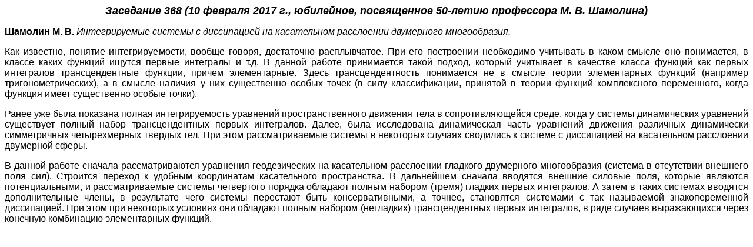

--- FILE ---
content_type: text/html; charset=windows-1251
request_url: http://shamolin2.imec.msu.ru/zas368.htm
body_size: 1412
content:
<HTML>
<HEAD>
<META HTTP-EQUIV="Content-Type" CONTENT="text/html; charset=windows-1251">
<META NAME="Generator" CONTENT="Microsoft Word 97">
<TITLE>Заседание 368, юбилейное</TITLE>
</HEAD>

<BODY>
<B><I><FONT FACE="Arial" SIZE=4><P ALIGN="CENTER">
Заседание 368 (10 февраля 2017 г., юбилейное, посвященное 50-летию профессора
М. В. Шамолина) 

</FONT><FONT FACE="Arial"><P ALIGN="CENTER"></P>
</I></FONT>

<FONT FACE="Arial"><P ALIGN="JUSTIFY">
Шамолин М. В.
</B>

<I>
Интегрируемые системы с диссипацией на касательном расслоении двумерного многообразия.
</P>
</FONT><FONT FACE="Arial"><P ALIGN="JUSTIFY"></P>

<P ALIGN="JUSTIFY">&#9;</I></FONT><FONT FACE="Arial">

</I></FONT><FONT FACE="Arial"><P ALIGN="JUSTIFY">
Как известно, понятие интегрируемости, вообще говоря, достаточно
расплывчатое. При его построении необходимо учитывать в каком смысле
оно понимается, в классе каких функций ищутся первые интегралы и
т.д. В данной работе принимается такой подход, который учитывает в
качестве класса функций как первых интегралов трансцендентные
функции, причем элементарные. Здесь трансцендентность понимается не
в смысле теории элементарных функций (например тригонометрических),
а в смысле наличия у них существенно особых точек (в силу
классификации, принятой в теории функций комплексного переменного,
когда функция имеет существенно особые точки).
</P>

<B><FONT FACE="Arial"><P ALIGN="JUSTIFY">

</B>

</P>
</FONT><FONT FACE="Arial"><P ALIGN="JUSTIFY"></P>

</I></FONT><FONT FACE="Arial"><P ALIGN="JUSTIFY">
Ранее уже была показана полная интегрируемость уравнений
пространственного движения тела в сопротивляющейся среде, когда у
системы динамических уравнений существует полный набор
трансцендентных первых интегралов. Далее, была исследована динамическая часть уравнений движения различных
динамически симметричных четырехмерных твердых тел. При этом рассматриваемые системы в
некоторых случаях сводились к системе с диссипацией на касательном
расслоении двумерной сферы.
</P>

</I><FONT FACE="Arial"><P ALIGN="JUSTIFY">

</B>

</P>
</FONT><FONT FACE="Arial"><P ALIGN="JUSTIFY">
В данной работе сначала рассматриваются уравнения геодезических на
касательном расслоении гладкого двумерного многообразия (система в
отсутствии внешнего поля сил). Строится переход к удобным
координатам касательного пространства. В дальнейшем сначала вводятся
внешние силовые поля, которые являются потенциальными, и
рассматриваемые системы четвертого порядка обладают полным набором
(тремя) гладких первых интегралов. А затем в таких системах вводятся
дополнительные члены, в результате чего системы перестают быть
консервативными, а точнее, становятся системами с так называемой
знакопеременной диссипацией. При этом при некоторых
условиях они обладают полным набором (негладких) трансцендентных
первых интегралов, в ряде случаев выражающихся через конечную
комбинацию элементарных функций.
</P>

</I></FONT><FONT FACE="Arial"><P ALIGN="JUSTIFY">

</P>

</I></FONT><FONT FACE="Arial"><P ALIGN="JUSTIFY">

</P>
</I></FONT><FONT FACE="Arial"><P ALIGN="JUSTIFY">

</P>
</FONT>
</BODY>
</HTML>
